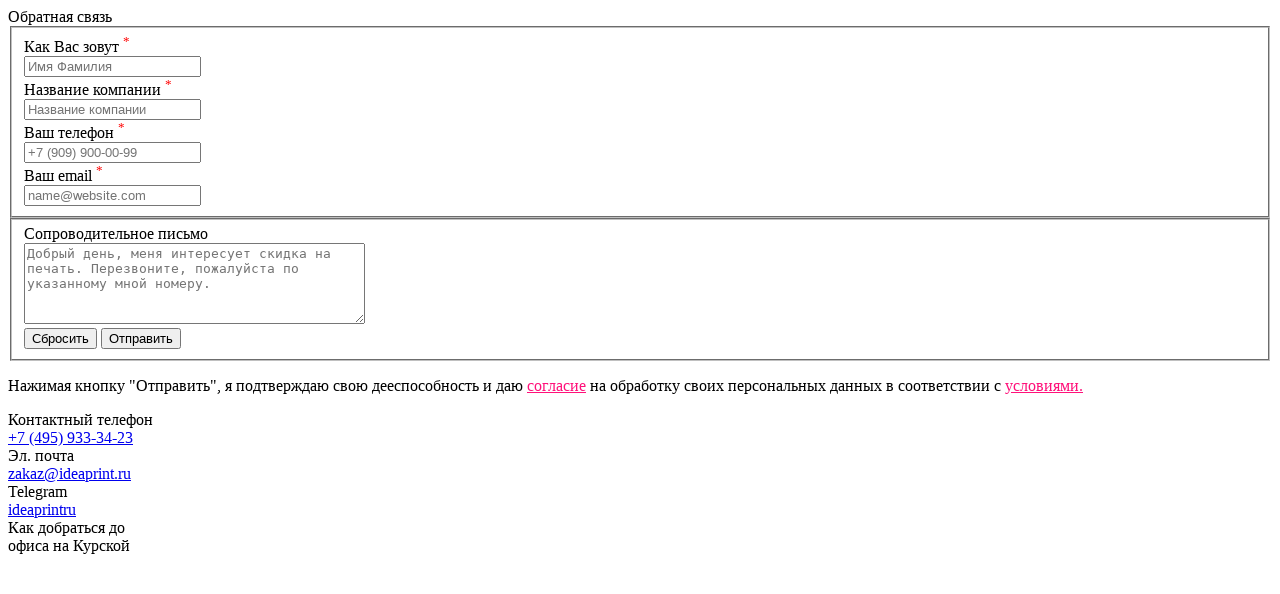

--- FILE ---
content_type: text/html; charset=UTF-8
request_url: https://www.ideaprint.ru/documents/
body_size: 12900
content:
<!DOCTYPE html>
<html xmlns="http://www.w3.org/1999/xhtml" xml:lang="ru" lang="ru">
<head>
	<meta http-equiv="X-UA-Compatible" content="IE=edge" />
	<title>Документы для заказа и получения печатной продукции</title>
	<meta property="og:locale" content="ru_RU" />
	<meta property="og:type" content="article" />
	<meta property="og:title" content="Документы для заказа и получения печатной продукции" />
	<meta property="og:description" content="Документы для заказа полиграфии ✔ Срочная типография в Москве! ✔От 1 до 24 часов! м. Курская  ☏  +7 (495) 933-34-23" />
	<meta property="og:url" content="https://www.ideaprint.ru/documents/" />
	<meta property="og:image" content="https://www.ideaprint.ru/local/templates/ideaprint/images/og-logo.png" />
	<meta property="og:site_name" content="Скоростная типография Идея Принт на Курской" />

	<meta name="viewport" content="width=device-width, initial-scale=1, minimum-scale=1">

	 <link rel="preload" href="/local/templates/ideaprint/fonts/PlumbC.ttf" as="font" crossorigin>
	 <link rel="preload" href="/local/templates/ideaprint/fonts/plumb-medium.ttf" as="font" crossorigin>
	 <link rel="icon" type="image/svg+xml" href="/favicon.svg">
	<link rel="alternate" type="application/rss+xml" title="RSS Feed" href="/news/rss/" />
	
  
  <meta http-equiv="Content-Type" content="text/html; charset=UTF-8" />
<meta name="robots" content="index, follow" />
<meta name="description" content="Документы для заказа полиграфии ✔ Срочная типография в Москве! ✔От 1 до 24 часов! м. Курская  ☏  +7 (495) 933-34-23" />
<link href="/bitrix/cache/css/s1/ideaprint/page_8c5800a89d2b292e3b2eeaaf78f0b923/page_8c5800a89d2b292e3b2eeaaf78f0b923_v1.css?17641642132444" type="text/css"  rel="stylesheet" />
<link href="/bitrix/cache/css/s1/ideaprint/template_3640520bd35aa34a2a211edb9315a4de/template_3640520bd35aa34a2a211edb9315a4de_v1.css?1764164212309035" type="text/css"  data-template-style="true" rel="stylesheet" />
<script>if(!window.BX)window.BX={};if(!window.BX.message)window.BX.message=function(mess){if(typeof mess==='object'){for(let i in mess) {BX.message[i]=mess[i];} return true;}};</script>
<script>window.recaptcha = { siteKey: "6Led-bUZAAAAAO2tuY6ocypNN1P7jmkfvVPoJIxX", tokenLifeTime: 100 };</script>
<script>(window.BX||top.BX).message({'JS_CORE_LOADING':'Загрузка...','JS_CORE_NO_DATA':'- Нет данных -','JS_CORE_WINDOW_CLOSE':'Закрыть','JS_CORE_WINDOW_EXPAND':'Развернуть','JS_CORE_WINDOW_NARROW':'Свернуть в окно','JS_CORE_WINDOW_SAVE':'Сохранить','JS_CORE_WINDOW_CANCEL':'Отменить','JS_CORE_WINDOW_CONTINUE':'Продолжить','JS_CORE_H':'ч','JS_CORE_M':'м','JS_CORE_S':'с','JSADM_AI_HIDE_EXTRA':'Скрыть лишние','JSADM_AI_ALL_NOTIF':'Показать все','JSADM_AUTH_REQ':'Требуется авторизация!','JS_CORE_WINDOW_AUTH':'Войти','JS_CORE_IMAGE_FULL':'Полный размер'});</script>

<script src="/bitrix/js/main/core/core.js?1707808194494198"></script>

<script>BX.Runtime.registerExtension({'name':'main.core','namespace':'BX','loaded':true});</script>
<script>BX.setJSList(['/bitrix/js/main/core/core_ajax.js','/bitrix/js/main/core/core_promise.js','/bitrix/js/main/polyfill/promise/js/promise.js','/bitrix/js/main/loadext/loadext.js','/bitrix/js/main/loadext/extension.js','/bitrix/js/main/polyfill/promise/js/promise.js','/bitrix/js/main/polyfill/find/js/find.js','/bitrix/js/main/polyfill/includes/js/includes.js','/bitrix/js/main/polyfill/matches/js/matches.js','/bitrix/js/ui/polyfill/closest/js/closest.js','/bitrix/js/main/polyfill/fill/main.polyfill.fill.js','/bitrix/js/main/polyfill/find/js/find.js','/bitrix/js/main/polyfill/matches/js/matches.js','/bitrix/js/main/polyfill/core/dist/polyfill.bundle.js','/bitrix/js/main/core/core.js','/bitrix/js/main/polyfill/intersectionobserver/js/intersectionobserver.js','/bitrix/js/main/lazyload/dist/lazyload.bundle.js','/bitrix/js/main/polyfill/core/dist/polyfill.bundle.js','/bitrix/js/main/parambag/dist/parambag.bundle.js']);
</script>
<link rel="stylesheet" type="text/css" href="/local/templates/ideaprint/css/mapprint.css" media="print" />
<script>(window.BX||top.BX).message({'LANGUAGE_ID':'ru','FORMAT_DATE':'DD.MM.YYYY','FORMAT_DATETIME':'DD.MM.YYYY HH:MI:SS','COOKIE_PREFIX':'BITRIX_SM','SERVER_TZ_OFFSET':'10800','UTF_MODE':'Y','SITE_ID':'s1','SITE_DIR':'/','USER_ID':'','SERVER_TIME':'1767029348','USER_TZ_OFFSET':'0','USER_TZ_AUTO':'Y','bitrix_sessid':'8fe9917285b7f34b0af8c16df3791a39'});</script>


<script>BX.setJSList(['/local/templates/ideaprint/components/bitrix/news/site_sections/bitrix/news.list/.default/script.js','/local/templates/ideaprint/components/bitrix/form.result.new/feedback_form/script.js','/local/templates/ideaprint/js/jquery.min.js','/local/templates/ideaprint/components/bitrix/form.result.new/popup_form/script.js','/local/templates/ideaprint/components/bitrix/news.list/services_favorites_list_carusel/script.js','/local/templates/ideaprint/components/bitrix/subscribe.form/subscribe-form/script.js','/local/templates/ideaprint/js/jqhighlight.js','/local/templates/ideaprint/js/jquery.PrintArea.js','/local/templates/ideaprint/js/jquery.fancybox.pack.js','/local/templates/ideaprint/js/lightcase.js','/local/templates/ideaprint/js/jquery.events.touch.min.js','/local/templates/ideaprint/js/jquery.formstyler.min.js','/local/templates/ideaprint/js/jquery.lightbox.js','/local/templates/ideaprint/js/jquery.mCustomScrollbar.concat.min.js','/local/templates/ideaprint/js/jquery.maskedinput.min.js','/local/templates/ideaprint/js/materialize.min.js','/local/templates/ideaprint/js/scrollto.js','/local/templates/ideaprint/js/slick.min.js','/local/templates/ideaprint/js/jquery.delayed.js','/local/templates/ideaprint/js/scripts.js']);</script>
<script>BX.setCSSList(['/local/templates/ideaprint/components/bitrix/news/site_sections/bitrix/news.list/.default/style.css','/local/templates/ideaprint/components/bitrix/form.result.new/feedback_form/style.css','/local/templates/ideaprint/components/bitrix/form.result.new/popup_form/style.css','/local/templates/ideaprint/components/bitrix/system.pagenavigation/.default/style.css','/local/templates/ideaprint/components/bitrix/menu/top/style.css','/local/templates/ideaprint/components/bitrix/news.list/services_favorites_list_carusel/style.css','/local/templates/ideaprint/components/bitrix/menu/all_services_menu/style.css','/local/templates/ideaprint/components/bitrix/menu/menu-before-footer/style.css','/local/templates/ideaprint/components/bitrix/subscribe.form/subscribe-form/style.css','/local/templates/ideaprint/template_styles.css','/local/templates/ideaprint/css/style13.css','/local/templates/ideaprint/css/jquery.lightbox.css','/local/templates/ideaprint/css/lightcase.css','/local/templates/ideaprint/css/jquery-ui.css','/local/templates/ideaprint/css/jquery.mCustomScrollbar.css','/local/templates/ideaprint/css/slick.css','/local/templates/ideaprint/css/slick-theme.css','/local/templates/ideaprint/css/all.min.css','/local/templates/ideaprint/mobile.css','/local/templates/ideaprint/css/custom.css']);</script>
<style>.grecaptcha-badge {display: none;}</style>
<link href="https://www.ideaprint.ru/documents/" rel="canonical" />



<script  src="/bitrix/cache/js/s1/ideaprint/template_b37fce0622600076f3d476fa295aa3a3/template_b37fce0622600076f3d476fa295aa3a3_v1.js?1764164212494866"></script>
<script  src="/bitrix/cache/js/s1/ideaprint/page_52ec1dcff6a3a36392f561e7915f420e/page_52ec1dcff6a3a36392f561e7915f420e_v1.js?17641642131258"></script>
<script src="/bitrix/js/b01110011.recaptcha/script.js?5b83a3d5c5953fe28d5fce17a350f5ea"></script>
<script type="text/javascript">var _ba = _ba || []; _ba.push(["aid", "6b0738c206cee46aa48471a4e098c68c"]); _ba.push(["host", "www.ideaprint.ru"]); (function() {var ba = document.createElement("script"); ba.type = "text/javascript"; ba.async = true;ba.src = (document.location.protocol == "https:" ? "https://" : "http://") + "bitrix.info/ba.js";var s = document.getElementsByTagName("script")[0];s.parentNode.insertBefore(ba, s);})();</script>



  <!--[if lte IE 6]>
    <style type="text/css">

      #support-question {
        background-image: none;
        filter: progid:DXImageTransform.Microsoft.AlphaImageLoader(src='./images/question.png', sizingMethod = 'crop');
      }

      #support-question { left: -9px;}

      #banner-overlay {
        background-image: none;
        filter: progid:DXImageTransform.Microsoft.AlphaImageLoader(src='./images/overlay.png', sizingMethod = 'crop');
      }

    </style>
  <![endif]-->

  <!--[if IE]>
    <style>.header input[type=text],.header input[type=password]{border:1px solid #eee;height:20px}</style>
  <![endif]-->
    <script type="application/ld+json">
        {
            "@context": "https://schema.org",
            "@type": "Organization",
            "url": "https://www.ideaprint.ru/",
            "logo": "/local/templates/ideaprint/images/og-logo.png"
        }
    </script>
</head>
<body>

<noscript><div><img src="https://mc.yandex.ru/watch/26837469" style="position:absolute; left:-9999px;" alt="" /></div></noscript>

<noscript><iframe src="//www.googletagmanager.com/ns.html?id=GTM-MLHSS4" height="0" width="0" style="display:none;visibility:hidden"></iframe></noscript>

<div id="popup_form" class="popup_form">
	<div id="comp_b818beaf787183d3721580c5bbf45aab">


	
<form name="SIMPLE_FORM_1" action="/documents/" method="POST" enctype="multipart/form-data"><input type="hidden" name="bxajaxid" id="bxajaxid_b818beaf787183d3721580c5bbf45aab_8BACKi" value="b818beaf787183d3721580c5bbf45aab" /><input type="hidden" name="AJAX_CALL" value="Y" /><script type="text/javascript">
function _processform_8BACKi(){
	if (BX('bxajaxid_b818beaf787183d3721580c5bbf45aab_8BACKi'))
	{
		var obForm = BX('bxajaxid_b818beaf787183d3721580c5bbf45aab_8BACKi').form;
		BX.bind(obForm, 'submit', function() {BX.ajax.submitComponentForm(this, 'comp_b818beaf787183d3721580c5bbf45aab', true)});
	}
	BX.removeCustomEvent('onAjaxSuccess', _processform_8BACKi);
}
if (BX('bxajaxid_b818beaf787183d3721580c5bbf45aab_8BACKi'))
	_processform_8BACKi();
else
	BX.addCustomEvent('onAjaxSuccess', _processform_8BACKi);
</script><input type="hidden" name="sessid" id="sessid" value="8fe9917285b7f34b0af8c16df3791a39" /><input type="hidden" name="WEB_FORM_ID" value="1" /><div class="abt clear abt_form">
	<div class="ab blg clear">
		<div class="instead-h3-form">Обратная связь</div>

			<fieldset class="maillist_fieldset">
																												<div class="row">
													<div class="caption caption_twin">
								Как Вас зовут																	<sup><font color="red"><font color='red'><span class='form-required starrequired'>*</span></font></font></sup>
															</div>
							<div class="field">
								<input type="text" placeholder="Имя Фамилия" required="required" title="Заполните поле Как Вас Зовут" autocomplete="off" name="form_text_1" value="">							</div>
											</div>
																																	<div class="row">
													<div class="caption caption_twin">
								Название компании																	<sup><font color="red"><font color='red'><span class='form-required starrequired'>*</span></font></font></sup>
															</div>
							<div class="field">
								<input type="text" placeholder="Название компании" required="required" title="Заполните поле Как Вас Зовут" autocomplete="off" name="form_text_71" value="">							</div>
											</div>
																																	<div class="row">
													<div class="caption caption_twin">
								Ваш телефон																	<sup><font color="red"><font color='red'><span class='form-required starrequired'>*</span></font></font></sup>
															</div>
							<div class="field">
								<input type="text" placeholder="+7 (909) 900-00-99" required="required" title="Заполните поле Ваш телефон" pmask pattern="[\d\s\(\)\-\+]{10,}" name="form_text_2" value="">							</div>
											</div>
																																	<div class="row">
													<div class="caption caption_twin">
								Ваш email																	<sup><font color="red"><font color='red'><span class='form-required starrequired'>*</span></font></font></sup>
															</div>
							<div class="field">
								<input type="text" placeholder="name@website.com" required="required" minlength="1" title="Заполните поле Ваш email" autocomplete="off" name="form_text_3" value="">							</div>
											</div>
																												<input type="hidden"  name="form_hidden_58" value="" />																												<input type="hidden" data-order name="form_hidden_65" value="" />													</fieldset>
					<fieldset class="maillist_fieldset">
																													<div class="row">
													<div class="caption caption_twin">
								Сопроводительное письмо															</div>
							<div class="field">
								<textarea name="form_textarea_4" cols="40" rows="5"placeholder="Добрый день, меня интересует скидка на печать. Перезвоните, пожалуйста по указанному мной номеру." ></textarea>							</div>
											</div>
														<input type="hidden" name="recaptcha_token" value="">
						<div class="row">
				<div class="caption"></div>
				<div class="field">
					<input type="reset" value="Сбросить" />
					<input  class="button" type="submit" name="web_form_submit" value="Отправить" />
				</div>
			</div>

		</fieldset>
		<p class="roww">
			<span>Нажимая кнопку "Отправить", я подтверждаю свою дееспособность и даю <a style="color:#FF117A;" href="/polzovatelskoe-soglashenie-ob-obrabotke-personalnykh-dannykh.php">согласие</a> на обработку своих персональных данных в соответствии с <a style="color:#FF117A;" href="/politika-obrabotki-personalnykh-dannykh.php">условиями.</a></span>
		</p>
		<div class="form_footer">
			<div class="column">
				Контактный телефон<br><a hashstring="f34bb62f734d1cecaa4de6a8b8efab55" hashtype="href" href="#" id="tel-contacts">+7 (495) 933-34-23</a>
			</div>
			<div class="column">
			Эл. почта<br> <a href="mailto:zakaz@ideaprint.ru">zakaz@ideaprint.ru</a>
			</div>
			<div class="column">
				Telegram<br><a href="https://t.me/ideaprintru" rel="nofollow" target="_blank">ideaprintru</a>
			</div>
			<!-- <div class="column">
				<a class="skype" hashstring="f34bb62f734d1cecaa4de6a8b8efab57" hashtype="href" href="#" id="skype-contacts">Скайп:<br>ideaprint.office.quality</a>
			</div> -->
			<!--<div class="column">
				<a hashstring="f34bb62f734d1cecaa4de6a8b8efab52" hashtype="href" href="#"><div class="sprite-facebook"></div></a>
			</div>-->
			<div class="column">
				<a class="how_to_kur">Как добраться до<br>офиса на Курской</a>
			</div>
		</div>
	</div>
</div>

	</form></div></div>
<div id="page-wrapper">

<div id="panel"></div>


<span id="up" class="sprite-idea-up"></span>

<div class="infinite">
	<div class="stairs">
		<img src="/local/templates/ideaprint/images/logo.png" alt="">
		<p><strong>личность.</strong> идея. Принт</p>
	</div>
	<div class="fck_text">
			<span class="fck-item">Сеть для человека — поспешно давать обет, а после обета обдумывать.</span>
			<span class="fck-item">Доброе имя лучше большого богатства.</span>
			<span class="fck-item">Иной сыплет щедро, и ему еще прибавляется; а другой сверх меры бережлив, и однако же беднеет.</span>
			<span class="fck-item">Нехорошо душе без знания, и торопливый ногами оступится.</span>
			<span class="fck-item">Нерадивый в работе своей — брат расточителю.</span>
			<span class="fck-item">От высокомерия происходит раздор, а у советующихся — мудрость.</span>
</div>
	<div class="sprite-beak beak"></div>
</div>

<div class="infinite_bro">
<div class="infinite_inner">

<header>
	<div id="searchbar">
	    <div class="search-form">
<form action="/search/index.php">
	<table border="0" cellspacing="0" cellpadding="2" align="center">
		<tr>
			<td align="center"><input type="text" name="q" value="" size="15" maxlength="50" /></td>
		</tr>
		<tr>
			<td align="right"><input name="s" type="submit" value="Поиск" class="sprite-idea-search" /></td>
		</tr>
	</table>
</form>
</div>	</div>

	<a href="/" title="Вернуться на главную" class="logo">
		<img src="/local/templates/ideaprint/images/logotop.png" alt="Типография" />	</a>

	
<p class="contact__headr">
<span class="header_strong"><a hashstring="f34bb62f734d1cecaa4de6a8b8efab55" hashtype="href" href="tel:+74959333423" id="tel-contacts">+7 495 9333423</a></span>
<span class="header_strong"><a hashstring="f34bb62f734d1cecaa4de6a8b8efab56" hashtype="href" href="tel:+79031121002" id="tel-contacts">+7 903 1121002</a></span>
<span><a hashstring="f34bb62f734d1cecaa4de6a8b8efab58" hashtype="href" href="mailto:zakaz@ideaprint.ru" id="mail-contacts"><span class="header_strong">e-mail: </span>zakaz@ideaprint.ru</a></span>
<span><a hashstring="f34bb62f734d1cecaa4de6a8b8efab57" hashtype="href" href="https://t.me/ideaprintru" target="_blank" id="skype-contacts"><span class="header_strong">telegram канал: </span>ideaprintru</a></span>

<!--<span class="header_strong"><a hashstring="f34bb62f734d1cecaa4de6a8b8efab52" hashtype="href" href="https://www.facebook.com/ideaprint.ru" rel="nofollow" target="_blank">facebook</a></span>-->
<!--<span class="header_strong"><a  href="https://t.me/ideaprintru" rel="nofollow" target="_blank">telegram</a></span>-->
<span><a id="add___ress1" href="https://yandex.ru/maps/org/ideya_print/1098474990/?ll=37.664436%2C55.760586&z=15" target="_blank"><span class="header_strong"></span>105064, г. Москва, Нижний Сусальный переулок, д. 5, стр. 10</a></span>
<!-- <a href="/library/" class="header-library">
	<img src="/local/templates/ideaprint_library/images/library-icon.png" alt="Библиотека">
	<span title="Библиотека">Библиотека</span>
</a><br /> -->

<a class="image header-library">
	<img title="Вся продукция цифровой печати" alt="Вся продукция цифровой печати" class="all-production-icon" src="/local/templates/ideaprint/images/viol_circle.png">
	<span title="Вся продукция"><span>Вся продукция</span><br />

			<span class="all-production-text">Цифровая печатать за сутки</span>

	</span>
</a><br />
<!-- <a class="image contact__headr-all-prod" title="Всё вместе" href="#">
	<img title="Вся продукция цифровой печати" alt="Вся продукция цифровой печати" src="/local/templates/ideaprint/images/viol_circle.png">
	<span title="Вся продукция">Вся продукция</span>
	<span>Цифровая печатать за сутки</span>
</a> -->


</p>

	<div class="header">
		<!--лого и заголовок-->
		<div class="stairs">
                        	<img src="/local/templates/ideaprint/images/logo.png" alt="">
                <p><span class="header_strong">личность.</span> идея. Принт</p>
            		<!--доп. текст на главной-->
				<!--/доп. текст на главной-->
		</div>
		<!--/лого и заголовок-->
		<!-- <img class="background" src="/local/templates/ideaprint/images/structure_property_image_25.jpg"/> -->
	</div>
</header>


<a href="#" id="go"><span>Меню</span><div class="sprite-menu"></div></a>
<div id="modal_form">
	<span id="modal_close" class="sprite-x">Закрыть</span>
	<div class="menu">

					<ul></ul>
			<ul class="space">
								<li>
					<a href="/printservices/" title="Вся продукция">Вся продукция</a>
				</li>
								<li>
					<a href="/market/" title="Маркет">Маркет</a>
				</li>
								<li>
					<a href="/sale/" title="Спецпредложения, акции">Спецпредложения, акции</a>
				</li>
								<li>
					<a href="/services/" title="Скоростная цифровая печать">Скоростная цифровая печать</a>
				</li>
								<li>
					<a href="/print-agency/" title="Агентство полиграфических услуг">Агентство полиграфических услуг</a>
				</li>
								<li>
					<a href="/design-bureau/" title="Дизайн-бюро">Дизайн-бюро</a>
				</li>
								<li>
					<a href="/construct_calend/" title="Каталог календарей">Каталог календарей</a>
				</li>
								<li>
					<a href="/ecopad/" title="Магазин обрезков">Магазин обрезков</a>
				</li>
								<li>
					<a href="/about-company/" title="О компании">О компании</a>
				</li>
								<li>
					<a href="/our-equipment/" title="Наше оборудование">Наше оборудование</a>
				</li>
								<li>
					<a href="/the-history-of-the-company/" title="История компании">История компании</a>
				</li>
								<li>
					<a href="/ourclients/" title="Наши клиенты">Наши клиенты</a>
				</li>
								<li>
					<a href="/vacancies/" title="Вакансии">Вакансии</a>
				</li>
								<li>
					<a href="/novosti-s-ideey/" title="Новости с идеей">Новости с идеей</a>
				</li>
								<li>
					<a href="/delivery/" title="Доставка">Доставка</a>
				</li>
								<li>
					<a href="/payment/" title="Оплата">Оплата</a>
				</li>
								<li>
					<a href="/reviews/" title="Отзывы">Отзывы</a>
				</li>
								<li>
					<a href="/deadlines/" title="Сроки">Сроки</a>
				</li>
								<li>
					<a href="/documents/" title="Документы">Документы</a>
				</li>
								<li>
					<a href="/requirements/" title="Требования к макетам">Требования к макетам</a>
				</li>
								<li>
					<a href="/partnership/" title="Стать партнером">Стать партнером</a>
				</li>
								<li>
					<a href="/sitemap/" title="Карта сайта">Карта сайта</a>
				</li>
								<li>
					<a href="/contacts/" title="Контакты">Контакты</a>
				</li>
							</ul>
		
	</div>

	<div class="menu-additional">

		<a href="/library/">
			<img src="/local/templates/ideaprint_library/images/library-icon.png" alt="Библиотека">
			<span title="Библиотека">Библиотека</span>
		</a>

		<a href="/base_knowlage/" title="Базовые знания о типографии">Базовые знания о типографии</a>
		<a href="/interviews/" title="Наши интервью">Наши интервью</a>
		<a href="/prepressknowlage/" title="Статьи о подготовке макетов">Статьи о подготовке макетов</a>
		<a href="/idea/" title="Дополнительное образование">Дополнительное образование</a>
	</div>

	<ul class="modal__social">
		<li><a href="/english/">Eng</a></li><span>/</span>
		<li><a href="/">Rus</a></li>
	</ul>
	<ul class="modal__social modal_soc_2">
				<li>
			<a href="" class="sprite-white-twitt"></a>
		</li>
		<li>
			<a hashstring="13yyy123456qqq4573d9e6cafe8f888b" hashtype="href" href="#" class="sprite-white-g"></a>
		</li>
	</ul>
</div>


<div id="overlay"></div>

<div class="prds ">
	
	<div class="image header-library">
		<img title="Вся продукция цифровой печати" alt="Вся продукция цифровой печати" class="all-production-icon" src="/local/templates/ideaprint/images/viol_circle.png">
		<div title="Вся продукция">
			<h4>Вся продукция</h4>
			<p class="all-production-text">Цифровая печатать за сутки</p>
		</div>
	</div>

	
	<div class="fav-list-nav-carusel">
	<div class="fav-list-nav-left"></div>
	<div class="fav-list-nav-right"></div>
</div>
<div class="wrap">
	<!-- <div class="favorites-list-carusel-item all-prod-trigger">
		<div class="prc clear">
			<div class="pri pri-carusel">
				<a class="image" title="Всё вместе" href="#">
					<img title="Вся продукция цифровой печати" alt="Вся продукция цифровой печати" src="/local/templates/ideaprint/images/viol_circle.png">
				</a>
			</div>
			<div class="all_products">
				<h4>
					<a href="#">Все продукты</a>
				</h4>
			</div>
			<p>
				<span>Цифровая печатать за сутки</span>
			</p>
		</div>
	</div> -->
	<div class="favorites-list-carusel">
        <div class="favorites-list-carusel-item">
            <div class="prc clear">
                <div class="pri pri-carusel">
                    <a href="/market/" title="Маркет" class="image">
                        <img src="/local/templates/ideaprint/images/catalog-icon.png" alt="Маркет" title="Маркет">
                    </a>
                </div>
                <div class="all_products">
                    <h4><a href="/market/">Маркет</a></h4>
                </div>
                <p>Товары от Идеи Принт</p>
            </div>
        </div>
					
			<div class="favorites-list-carusel-item">
				<div class="prc clear">
					<div class="pri pri-carusel">
						<a href="/printservices/tsifrovaya-vyrubka-korobochek/" title="Цифровая вырубка коробочек" class="image">
							<img
								src="/upload/iblock/e8c/e8cc15f8300c117f073e38b109cf2597.png"
								alt="Цифровая вырубка коробочек"
								title="Цифровая вырубка коробочек"
							/>
						</a>
					</div>
					<div class="all_products">
						<h4>
							<a href="/printservices/tsifrovaya-vyrubka-korobochek/">
								Цифровая вырубка коробочек							</a>
						</h4>
					</div>
									</div>
			</div>
					
			<div class="favorites-list-carusel-item">
				<div class="prc clear">
					<div class="pri pri-carusel">
						<a href="/printservices/business-cards/" title="Печать визиток" class="image">
							<img
								src="/upload/iblock/ed5/ed56ca228fde8d9ef3be67ffc913caa0.png"
								alt="Печать визиток"
								title="Печать визиток"
							/>
						</a>
					</div>
					<div class="all_products">
						<h4>
							<a href="/printservices/business-cards/">
								Печать визиток							</a>
						</h4>
					</div>
											<p>Карточки на дизайнерской или 100&#37; переработанной бумаге</p>
									</div>
			</div>
					
			<div class="favorites-list-carusel-item">
				<div class="prc clear">
					<div class="pri pri-carusel">
						<a href="/printservices/brochures/" title="Печать брошюр" class="image">
							<img
								src="/upload/iblock/cbf/cbf38d3d77dab8b8f90ca3d0c51455d9.png"
								alt="Печать брошюр"
								title="Печать брошюр"
							/>
						</a>
					</div>
					<div class="all_products">
						<h4>
							<a href="/printservices/brochures/">
								Печать брошюр							</a>
						</h4>
					</div>
											<p>Каталоги, журналы, фирменные издания на пружине или на скрепке.</p>
									</div>
			</div>
					
			<div class="favorites-list-carusel-item">
				<div class="prc clear">
					<div class="pri pri-carusel">
						<a href="/printservices/stickers/" title="Печать наклеек" class="image">
							<img
								src="/upload/iblock/aa3/aa347a2293b6b2e9f64c160efc1a770a.png"
								alt="Печать наклеек"
								title="Печать наклеек"
							/>
						</a>
					</div>
					<div class="all_products">
						<h4>
							<a href="/printservices/stickers/">
								Печать наклеек							</a>
						</h4>
					</div>
											<p>Самоклеящаяся бумага и пленка</p>
									</div>
			</div>
					
			<div class="favorites-list-carusel-item">
				<div class="prc clear">
					<div class="pri pri-carusel">
						<a href="/printservices/upakovka-v-plenku/" title="Упаковка товаров в термоусадочную пленку" class="image">
							<img
								src="/upload/iblock/dd6/dd6f3d190fe75bd25bab88919400993d.png"
								alt="Упаковка товаров в термоусадочную пленку"
								title="Упаковка товаров в термоусадочную пленку"
							/>
						</a>
					</div>
					<div class="all_products">
						<h4>
							<a href="/printservices/upakovka-v-plenku/">
								Упаковка товаров в термоусадочную пленку							</a>
						</h4>
					</div>
											<p>Услуги по упаковке и переупаковке товаров</p>
									</div>
			</div>
					
			<div class="favorites-list-carusel-item">
				<div class="prc clear">
					<div class="pri pri-carusel">
						<a href="/printservices/notebooks/" title="Печать блокнотов" class="image">
							<img
								src="/upload/iblock/03d/03d964c54ae3ca2a3b7dca1dc63176ef.png"
								alt="Печать блокнотов"
								title="Печать блокнотов"
							/>
						</a>
					</div>
					<div class="all_products">
						<h4>
							<a href="/printservices/notebooks/">
								Печать блокнотов							</a>
						</h4>
					</div>
											<p>С переплетом на пружину, скобу или сшитые на нитку</p>
									</div>
			</div>
					
			<div class="favorites-list-carusel-item">
				<div class="prc clear">
					<div class="pri pri-carusel">
						<a href="/printservices/photoalbums/" title="Печать фотоальбомов с самоклеящимися фотографиями" class="image">
							<img
								src="/upload/iblock/b06/b06cc22d88031189601d224e23afdfa9.png"
								alt="Печать фотоальбомов с самоклеящимися фотографиями"
								title="Печать фотоальбомов с самоклеящимися фотографиями"
							/>
						</a>
					</div>
					<div class="all_products">
						<h4>
							<a href="/printservices/photoalbums/">
								Печать фотоальбомов с самоклеящимися фотографиями							</a>
						</h4>
					</div>
									</div>
			</div>
			</div>
</div>

	
<div class="violet-container">
	<div class="violet">
		<!-- <div class="v_left">
			<img src="/local/templates/ideaprint/images/viol_circle.png" class="v_image">
			<dl>
				<dt>Все продукты</dt>
				<dd>Помимо полиграфии наша компания возьмет на себя сопровождение любых заказов на офсетную печать (от 4 дней) и изготовление сувенирной продукции (от 7 дней).</dd>
			</dl>
		</div> -->
		<div class="v_right">
			<ul>
			
				
				
					
																				<li>
								<a href="/printservices/beydzhi/" class="root-item">
									<span class="menu-item-icon">БЖ</span>
									<span class="menu-item-text">Бейджи</span>
								</a>
								<p><span>Изготовление и печать бейджей</span></p>
															</li>
						
					
				
				
			
				
				
					
																				<li>
								<a href="/printservices/birki/" class="root-item">
									<span class="menu-item-icon">Б</span>
									<span class="menu-item-text">Бирки</span>
								</a>
								<p><span>Изготовление и печать качественных бирок</span></p>
															</li>
						
					
				
				
			
				
				
					
																				<li>
								<a href="/printservices/pechat-blankov/" class="root-item">
									<span class="menu-item-icon">БЛ</span>
									<span class="menu-item-text">Бланки</span>
								</a>
								<p><span>Изготовление и печать бланков</span></p>
															</li>
						
					
				
				
			
				
				
					
																				<li>
								<a href="/printservices/notebooks/" class="root-item">
									<span class="menu-item-icon">БК</span>
									<span class="menu-item-text">Блокноты</span>
								</a>
								<p><span>Изготовление и печать блокнотов</span></p>
															</li>
						
					
				
				
			
				
				
					
																				<li>
								<a href="/printservices/brochures/" class="root-item">
									<span class="menu-item-icon">БР</span>
									<span class="menu-item-text">Брошюры</span>
								</a>
								<p><span>Печать брошюр и каталогов</span></p>
															</li>
						
					
				
				
			
				
				
					
																				<li>
								<a href="/printservices/booklets/" class="root-item">
									<span class="menu-item-icon">БК</span>
									<span class="menu-item-text">Буклеты</span>
								</a>
								<p><span>Изготовление и печать буклетов</span></p>
															</li>
						
					
				
				
			
				
				
					
																				<li>
								<a href="/printservices/pechat-voblerov/" class="root-item">
									<span class="menu-item-icon">ВО</span>
									<span class="menu-item-text">Воблеры</span>
								</a>
								<p><span>Рекламные воблеры</span></p>
															</li>
						
					
				
				
			
				
				
					
																				<li>
								<a href="/printservices/business-cards/" class="root-item">
									<span class="menu-item-icon">ВЗ</span>
									<span class="menu-item-text">Визитки</span>
								</a>
								<p><span>Изготовление и печать визиток</span></p>
															</li>
						
					
				
				
			
				
				
					
																				<li>
								<a href="/printservices/pechat-diplomov/" class="root-item">
									<span class="menu-item-icon">ДИ</span>
									<span class="menu-item-text">Дипломы</span>
								</a>
								<p><span>Изготовление и печать дипломов</span></p>
															</li>
						
					
				
				
			
				
				
					
																				<li>
								<a href="/printservices/quarterly-calendar/" class="root-item">
									<span class="menu-item-icon">КЛ</span>
									<span class="menu-item-text">Календари</span>
								</a>
								<p><span>Изготовление и печать календарей</span></p>
															</li>
						
					
				
				
			
				
				
					
																				<li>
								<a href="/printservices/listovki/" class="root-item">
									<span class="menu-item-icon">ЛС</span>
									<span class="menu-item-text">Листовки</span>
								</a>
								<p><span>Печать листовок, лифлетов, флаеров</span></p>
															</li>
						
					
				
				
			
				
				
					
																				<li>
								<a href="/printservices/menyu/" class="root-item">
									<span class="menu-item-icon">М</span>
									<span class="menu-item-text">Меню</span>
								</a>
								<p><span>Изготовление и печать меню</span></p>
															</li>
						
					
				
				
			
				
				
					
																				<li>
								<a href="/printservices/stickers/" class="root-item">
									<span class="menu-item-icon">НС</span>
									<span class="menu-item-text">Наклейки, стикерпаки</span>
								</a>
								<p><span>Печать наклеек, стикеров, стикерпаков</span></p>
															</li>
						
					
				
				
			
				
				
					
																				<li>
								<a href="/printservices/postcards/" class="root-item">
									<span class="menu-item-icon">ОТ</span>
									<span class="menu-item-text">Открытки</span>
								</a>
								<p><span>Изготовление и печать открыток</span></p>
															</li>
						
					
				
				
			
				
				
					
																				<li>
								<a href="/printservices/folder/" class="root-item">
									<span class="menu-item-icon">ПП</span>
									<span class="menu-item-text">Папки</span>
								</a>
								<p><span>Изготовление и печать папок</span></p>
															</li>
						
					
				
				
			
				
				
					
																				<li>
								<a href="/printservices/posters/" class="root-item">
									<span class="menu-item-icon">ПЛ</span>
									<span class="menu-item-text">Плакаты</span>
								</a>
								<p><span>Печать рекламных плакатов и постеров</span></p>
															</li>
						
					
				
				
			
				
				
					
																				<li>
								<a href="/printservices/presentation/" class="root-item">
									<span class="menu-item-icon">ПР</span>
									<span class="menu-item-text">Презентации</span>
								</a>
								<p><span>Презентации, отчеты на скобе или пружине</span></p>
															</li>
						
					
				
				
			
				
				
					
																				<li>
								<a href="/printservices/invitation/" class="root-item">
									<span class="menu-item-icon">ПГ</span>
									<span class="menu-item-text">Пригласительные</span>
								</a>
								<p><span>Изготовление и печать пригласительных</span></p>
															</li>
						
					
				
				
			
				
				
					
																				<li>
								<a href="/printservices/upakovka-v-plenku/" class="root-item">
									<span class="menu-item-icon">УП</span>
									<span class="menu-item-text">Упаковка в термоусадочную пленку</span>
								</a>
								<p><span>Услуги по упаковке и переупаковке товаров</span></p>
															</li>
						
					
				
				
			
				
				
					
																				<li>
								<a href="/printservices/photoalbums/" class="root-item">
									<span class="menu-item-icon">ФО</span>
									<span class="menu-item-text">Фотоальбомы</span>
								</a>
								<p><span>Печать фотоальбомов и фотографий</span></p>
															</li>
						
					
				
				
			
				
				
					
																				<li>
								<a href="/printservices/tsifrovaya-vyrubka-korobochek/" class="root-item">
									<span class="menu-item-icon">ЦВ</span>
									<span class="menu-item-text">Цифровая вырубка коробочек</span>
								</a>
								<p><span>Вырубка малых тиражей без штампа для вырубки</span></p>
															</li>
						
					
				
				
			
				
				
					
																				<li>
								<a href="/printservices/etiketki/" class="root-item">
									<span class="menu-item-icon">ЭТ</span>
									<span class="menu-item-text">Этикетки</span>
								</a>
								<p><span>Изготовление и печать этикеток</span></p>
															</li>
						
					
				
				
			
				
				
					
																				<li>
								<a href="/printservices/shirokoformatnaya-pechat/" class="root-item">
									<span class="menu-item-icon">ШП</span>
									<span class="menu-item-text">Широкоформатная печать</span>
								</a>
								<p><span>Уличная и интерьерная широкоформатная печать</span></p>
															</li>
						
					
				
				
			
			
                <li>
                    <a href="/market/" class="root-item menu-item-catalog">
                        <img class="menu-item-icon" src="/local/templates/ideaprint/images/catalog-icon.png" alt="Маркет" title="Маркет">
                        <span class="menu-item-text">Маркет</span>
                    </a>
                    <p><span>Товары от Идеи Принт</span></p>
                </li>
			</ul>
		</div>
	</div>
</div>
</div>

<div id="workarea">
	<div id="workarea-inner">
		<section class="container">
		<!--<h5>Разделы</h5> -->




				<h1>Документы</h1>
			<div class="abt clear">
		
</div>

<script>
	document.addEventListener("DOMContentLoaded", function() {
			// $(".header .background").attr("src", "");
			$(".infinite_inner .stairs > p").text("Документы");
	});
</script>	<div id="comp_614ee2bad53f6b4fe0e5ee112d3fd992">


	
<form name="SIMPLE_FORM_3" action="/documents/" method="POST" enctype="multipart/form-data"><input type="hidden" name="bxajaxid" id="bxajaxid_614ee2bad53f6b4fe0e5ee112d3fd992_Ar8Szp" value="614ee2bad53f6b4fe0e5ee112d3fd992" /><input type="hidden" name="AJAX_CALL" value="Y" /><script type="text/javascript">
function _processform_Ar8Szp(){
	if (BX('bxajaxid_614ee2bad53f6b4fe0e5ee112d3fd992_Ar8Szp'))
	{
		var obForm = BX('bxajaxid_614ee2bad53f6b4fe0e5ee112d3fd992_Ar8Szp').form;
		BX.bind(obForm, 'submit', function() {BX.ajax.submitComponentForm(this, 'comp_614ee2bad53f6b4fe0e5ee112d3fd992', true)});
	}
	BX.removeCustomEvent('onAjaxSuccess', _processform_Ar8Szp);
}
if (BX('bxajaxid_614ee2bad53f6b4fe0e5ee112d3fd992_Ar8Szp'))
	_processform_Ar8Szp();
else
	BX.addCustomEvent('onAjaxSuccess', _processform_Ar8Szp);
</script><input type="hidden" name="sessid" id="sessid_1" value="8fe9917285b7f34b0af8c16df3791a39" /><input type="hidden" name="WEB_FORM_ID" value="3" /><div class="abt clear abt_form">
	<div class="ab blg clear">
		<h3>
			Обратная связь			<span>заполните информацию о себе для отправки менеджеру</span>
		</h3>

			<div class="validate form">
			<fieldset class="maillist_fieldset">
																																			<div class="row">
															<div class="caption caption_twin">
									Как Вас зовут																			<sup><font color="red"><font color='red'><span class='form-required starrequired'>*</span></font></font></sup>
																	</div>
								<div class="field">
									<input type="text" placeholder="Имя Фамилия" required="required" title="Заполните поле Как Вас Зовут" name="form_text_9" value="">								</div>
													</div>
																																						<div class="row">
															<div class="caption caption_twin">
									Название компании																			<sup><font color="red"><font color='red'><span class='form-required starrequired'>*</span></font></font></sup>
																	</div>
								<div class="field">
									<input type="text" placeholder="Название компании" required="required" title="Заполните поле Название компании" name="form_text_72" value="">								</div>
													</div>
																																						<div class="row">
															<div class="caption caption_twin">
									Ваш телефон																			<sup><font color="red"><font color='red'><span class='form-required starrequired'>*</span></font></font></sup>
																	</div>
								<div class="field">
									<input type="text" placeholder="+7 (909) 900-00-99" required="required" title="Заполните поле Ваш телефон" pmask pattern="[\d\s\(\)\-\+]{10,}" name="form_text_10" value="">								</div>
													</div>
																																						<div class="row">
															<div class="caption caption_twin">
									Ваш email																			<sup><font color="red"><font color='red'><span class='form-required starrequired'>*</span></font></font></sup>
																	</div>
								<div class="field">
									<input type="text" placeholder="name@website.com" required="required" minlength="1" title="Заполните поле Ваш емаил" name="form_text_11" value="">								</div>
													</div>
																																						<div class="row">
															<div class="caption caption_twin">
									Сопроводительное письмо																	</div>
								<div class="field">
									<textarea name="form_textarea_12" cols="40" rows="5"placeholder="Добрый день, меня интересует скидка на печать. Перезвоните, пожалуйста по указанному мной номеру." ></textarea>								</div>
													</div>
										</fieldset>
			<fieldset class="maillist_fieldset">
																											<input type="hidden"  name="form_hidden_59" value="" />															<input type="hidden" name="recaptcha_token" value="">
								<div class="row">
					<div class="caption"></div>
					<div class="field">
						<input type="reset" value="Сбросить" />
						<input  class="button" type="submit" name="web_form_submit" value="Отправить" />
					</div>
				</div>
			</fieldset>
			<p class="roww">
				<span>Нажимая кнопку "Отправить", я подтверждаю свою дееспособность и даю <a style="color:#FF117A;" href="/polzovatelskoe-soglashenie-ob-obrabotke-personalnykh-dannykh.php">согласие</a> на обработку своих персональных данных в соответствии с <a style="color:#FF117A;" href="/politika-obrabotki-personalnykh-dannykh.php">условиями.</a></span>
			</p>
		</div>
		<div class="form_footer">
			<div class="column">
				Контактный телефон<br><a hashstring="f34bb62f734d1cecaa4de6a8b8efab55" hashtype="href" href="#" id="tel-contacts">+7 (495) 933-34-23</a>
			</div>
			<div class="column">
			Эл. почта<br> <a href="mailto:zakaz@ideaprint.ru">zakaz@ideaprint.ru</a>
			</div>
			<div class="column">
				Telegram<br><a href="https://t.me/ideaprintru" rel="nofollow" target="_blank">ideaprintru</a>
			</div>
			
			<!-- <div class="column">
				<a class="skype" hashstring="f34bb62f734d1cecaa4de6a8b8efab57" hashtype="href" href="#" id="skype-contacts">Скайп:<br>ideaprint.office.quality</a>
			</div> -->
			<!--<div class="column">
				<a hashstring="f34bb62f734d1cecaa4de6a8b8efab52" hashtype="href" href="#"><img src="/local/templates/ideaprint/images/facebook.png" alt="facebook"></a>
			</div>-->
			<div class="column">
				<a class="how_to_kur">Как добраться до<br>офиса на Курской</a>
			</div>
		</div>
	</div>
</div>

	</form></div>								</section>
							</div>
						</div>

			<div id="space-for-footer"></div>

<div id="share_block">
	<!-- <div>
		<div class="share_header">Поделиться</div>
		<div id="share_links"> -->
								<!-- </div>
	</div> -->
	<div>
		<div class="share_header">Подписаться</div>
		<div class="social-links">
			<a class="telegram" href="https://t.me/ideaprintru" rel="nofollow" target="_blank"></a>
						<a class="vkontakte" href="https://vk.com/ideaprintru/" rel="nofollow" target="_blank"></a>
			<a class="subscribe-btn"></a>
		</div>
	</div>
	<div id="share_nose"></div>
</div>
<div class="container">
	
<!-- <a href="#" id="go"><span>Меню</span><div class="sprite-menu"></div></a> -->
<div class="menu-before-footer__block">
	<div class="menu-before-footer">
		<!-- <span id="modal_close" class="sprite-x">Закрыть</span> -->

		<div class="block-menu">
			<div class="menu">
				<div class="instead-h2">Меню</div>
								<!-- <ul></ul> -->
				<ul class="space">
										<li>
						<a href="/printservices/" title="Вся продукция">Вся продукция</a>
					</li>
										<li>
						<a href="/market/" title="Маркет">Маркет</a>
					</li>
										<li>
						<a href="/sale/" title="Спецпредложения, акции">Спецпредложения, акции</a>
					</li>
										<li>
						<a href="/services/" title="Скоростная цифровая печать">Скоростная цифровая печать</a>
					</li>
										<li>
						<a href="/print-agency/" title="Агентство полиграфических услуг">Агентство полиграфических услуг</a>
					</li>
										<li>
						<a href="/design-bureau/" title="Дизайн-бюро">Дизайн-бюро</a>
					</li>
										<li>
						<a href="/construct_calend/" title="Каталог календарей">Каталог календарей</a>
					</li>
										<li>
						<a href="/ecopad/" title="Магазин обрезков">Магазин обрезков</a>
					</li>
										<li>
						<a href="/about-company/" title="О компании">О компании</a>
					</li>
										<li>
						<a href="/our-equipment/" title="Наше оборудование">Наше оборудование</a>
					</li>
										<li>
						<a href="/the-history-of-the-company/" title="История компании">История компании</a>
					</li>
										<li>
						<a href="/ourclients/" title="Наши клиенты">Наши клиенты</a>
					</li>
										<li>
						<a href="/vacancies/" title="Вакансии">Вакансии</a>
					</li>
										<li>
						<a href="/novosti-s-ideey/" title="Новости с идеей">Новости с идеей</a>
					</li>
										<li>
						<a href="/delivery/" title="Доставка">Доставка</a>
					</li>
										<li>
						<a href="/payment/" title="Оплата">Оплата</a>
					</li>
										<li>
						<a href="/reviews/" title="Отзывы">Отзывы</a>
					</li>
										<li>
						<a href="/deadlines/" title="Сроки">Сроки</a>
					</li>
										<li>
						<a href="/documents/" title="Документы">Документы</a>
					</li>
										<li>
						<a href="/requirements/" title="Требования к макетам">Требования к макетам</a>
					</li>
										<li>
						<a href="/partnership/" title="Стать партнером">Стать партнером</a>
					</li>
										<li>
						<a href="/sitemap/" title="Карта сайта">Карта сайта</a>
					</li>
										<li>
						<a href="/contacts/" title="Контакты">Контакты</a>
					</li>
									</ul>
							</div>
			<div class="menu-additional">
				<a class="hide-link"></a>
				<!-- <a href="/library/">
				<img src="/local/templates/ideaprint_library/images/library-icon.png" alt="Библиотека">
				<span title="Библиотека">Библиотека</span>
			</a> -->

				<div class="img">
					<a href="/library/" target="_blank"><img src="/local/templates/ideaprint_library/images/library-icon-new.png" alt="Библиотека"></a>
				</div>
				<div class="block-links">
					<a></a>
					<a href="/base_knowlage/" title="Базовые знания о типографии">Базовые знания о типографии</a>
					<a href="/interviews/" title="Наши интервью">Наши интервью</a>
					<a href="/prepressknowlage/" title="Статьи о подготовке макетов">Статьи о подготовке макетов</a>
					<a href="/idea/" title="Дополнительное образование">Дополнительное образование</a>
				</div>
		</div>
	</div>
	<!-- <ul class="modal__social">
	<li><a href="/english/">Eng</a></li><span>/</span>
	<li><a href="/">Rus</a></li>
</ul> -->
<!-- <ul class="modal__social modal_soc_2">
<li>
<a hashstring="f34bb62f734d1cecaa4de6a8b8efab52" hashtype="href" href="#" class="sprite-white-fb"></a>
</li>
<li>
<a href="" class="sprite-white-twitt"></a>
</li>
<li>
<a hashstring="13yyy123456qqq4573d9e6cafe8f888b" hashtype="href" href="#" class="sprite-white-g"></a>
</li>
</ul> -->
</div>
<div id="share_nose"></div>
</div>
</div>



<section class="bottom">
<!--о нас-->


<div id="PrintArea">
	<div id="map_print">
		<div class="map__info__cont">

			<div id="map_canvas" style="height: 620px;margin-top: 11px;"></div>
			<div id="map_canvas_print" style="height: 620px;margin-top: 11px;"></div>

			<div id="print_label"><span class="label"><a href="/contacts/#map_print">Распечатать схему проезда</a></span></div>
			<div id="print_button"><a onclick="doPrint();"><span>Распечатать схему проезда</span></a></div>
			<div id="commonText"><textarea class="txtArea" name="txtArea" placeholder="Заполните Ваши комментарии и распечатайте карту"></textarea></div>
		</div>
	</div>
</div>

<div class="fcnt">
	<div class="con">
		<ul class="huk">
			<li class="huk1">
				
<p><span class="header_strong">Copyright © 2006-2025<br>ИДЕЯ ПРИНТ – полиграфия, изготовление визиток, календарей, буклетов, брошюр.</span></p>
<p>Сайт носит информационный характер, и не является публичной офертой, определяемой положениями статьи 437(2) Гражданского кодекса Российской Федерации.</p>
<p></p><div class="b-copyrights"><a rel="nofollow" href="https://ivit.pro/internet-marketing/razrabotka-saytov/">Разработка сайта - ИВИТ</a>

</div><p></p>
<div class="col-xs-7">
	<ul style="list-style:none;">
		<li style="margin-bottom: 5px;"><a style="color:#fff;" href="/sitemap/">Карта сайта</a><br></li>
		<li><a style="color:#fff;" href="/politika-obrabotki-personalnykh-dannykh.php">Политика обработки персональных данных</a><br></li>
		<li><a style="color:#fff;" href="/polzovatelskoe-soglashenie-ob-obrabotke-personalnykh-dannykh.php">Пользовательское соглашение об обработке персональных данных</a></li>
	</ul>
</div><br>
			</li>
			<li class="huk2">
				<p>	Администрация вправе отказать в печати материалов: - защищенных авторским правом, без разрешения владельца авторских прав; - нарушающих Конституцию РФ, а также законодательство РФ; - содержащие изображение гражданина при отсутствии согласия гражданина на фотопечать; - содержащие материалы порнографического характера; - в иных случаях при наличии вероятности нарушения закона и/или прав и интересов гражданина, неопределенной группы лиц, основ государства и правопорядка.</p>			</li>
			<li class="huk3">
				<p>
<span class="header_strong">ЕДИНЫЙ ОФИС «КУРСКАЯ»</span><br>105064, г. Москва, Нижний Сусальный переулок, д. 5, стр. 10
</p>
<p><a hashstring="f34bb62f734d1cecaa4de6a8b8efab55" hashtype="href" href="tel:+74959333423" id="tel-contacts">+7 (495) 933–34–23</a><br><a hashstring="f34bb62f734d1cecaa4de6a8b8efab59" hashtype="href" href="tel:+74956221051" id="tel-contacts">+7 (495) 662–10–51</a></p>
<p>
<span class="header_strong">дежурный менеджер:</span><br><a hashstring="f34bb62f734d1cecaa4de6a8b8efab56" hashtype="href" href="tel:+79031121002" id="tel-contacts">+7 (903) 112–10–02</a><br><br>
</p>
<p>
    <span><a hashstring="f34bb62f734d1cecaa4de6a8b8efab58" hashtype="href" href="mailto:zakaz@ideaprint.ru" id="mail-contacts"><span class="header_strong"></span>ЭЛЕКТРОННАЯ ПОЧТА: zakaz@ideaprint.ru</a></span>
<br>TELEGRAM КАНАЛ: <a href="https://t.me/ideaprintru" rel="nofollow" target="_blank">ideaprintru</a><br><!--<br><a hashstring="f34bb62f734d1cecaa4de6a8b8efab52" hashtype="href" href="https://www.facebook.com/ideaprint.ru" target="_blank">Страница Facebook</a>-->
</p>
<p><span class="header_strong">часы работы:</span><br>Понедельник – пятница,<br>с 9:30 до 18:30 <br>Суббота-воскресенье выходные.</p>
<p>После 18:30 и в выходные дежурный менеджер доступен по телефону <a hashstring="f34bb62f734d1cecaa4de6a8b8efab56" hashtype="href" href="tel:+79031121002" id="tel-contacts">+7 (903) 112–10–02</a></p>
			</li>
			<li class="huk4">
				<p>
	<span class="header_strong">Как добраться</span>
</p>
<p>Пешком: 3-5 минут от метро Курская. Со станции Курская (кольцевая, радиальная или МЦД) выход 4 или 5. Мы находимся на территории бизнес-квартала «Завод АРМА», с обратной стороны строения 10. Вход с улицы, под металлическим навесом с вывеской "Идея Принт".
</p>

<p>На автомобиле: Проезд на Арму через КПП - въезд через ул. Казакова и Нижний Сусальный переулок либо через Мрузовский переулок. На территории - подъезд с обратной стороны строения 10 – парковка прямо у входа перед металлическим навесом с вывеской "Идея Принт". Въезд на территорию на машине платный – 200&nbsp;руб./час. Такси – 15 минут бесплатно.
</p>

<p>"Идея Принт" на карте: <a hashstring="f34bb62f734d1cecaa4de6a8b8efab53" hashtype="href" href="https://www.google.ru/maps/place/%D0%98%D0%B4%D0%B5%D1%8F+%D0%9F%D1%80%D0%B8%D0%BD%D1%82+(Ideaprint)/@55.760717,37.664652,17z/data=!3m1!4b1!4m2!3m1!1s0x46b54bb166e7985b:0x4db494d37921d535" rel="nofollow" target="_blank">Google</a>&nbsp;и <a hashstring="f34bb62f734d1cecaa4de6a8b8efab54" hashtype="href" href="https://yandex.ru/maps/213/moscow/?ll=37.664436%2C55.760586&mode=search&oid=1098474990&ol=biz&z=15" rel="nofollow" target="_blank">Яндекс</a>.
</p>




			</li>
		</ul>
		<ul class="fico">
			<li>
				<img src="/local/templates/ideaprint/images/our_green_part.png" alt="partners" />
<!-- <div class="b-copyrights-author"><a rel="nofollow" href="https://ivit.pro/">Сайт разработан ООО «ИВИТ»</a></div> -->			</li>
		</ul>
	</div>
</div>

</section>
</div>

</div>

<a id="right_phone" hashstring="f34bb62f734d1cecaa4de6a8b8efab55" hashtype="href" href="tel:+74959333423">
	<span id="tel-contacts">+7 495 9333423</span>
	<span class="sprite-phone"></span>
</a>

<div id="scrollTop" style="display:none;"></div>
<a href="mailto:zakaz@ideaprint.ru" id="mail_to_btn">&nbsp;zakaz@ideaprint.ru</a>
</div>

<div class="subscribe-form-popup" id="subscribe-form-popup">
	 <div class="subscribe-form">
	<!--'start_frame_cache_subscribe-form'-->		<div class="subscribe-form-title">Подписаться на рассылку</div>
		<div class="subscribe-form-subtitle">Обещаем не спамить</div>

		<form action="/subscribe/">
							<input type="hidden" name="sf_RUB_ID[]" id="sf_RUB_ID_1" value="1" />
						<input type="text" name="sf_EMAIL" size="20" value="" title="Введите ваш e-mail" placeholder="E-mail" />
			<input type="submit" name="OK" value="Подписаться" />
		</form>
	<!--'end_frame_cache_subscribe-form'--></div></div>

</body>
</html>


--- FILE ---
content_type: text/css
request_url: https://www.ideaprint.ru/local/templates/ideaprint/css/mapprint.css
body_size: 361
content:
body{
  height: 1025px;
}
#PrintArea {
  height: 585px;
  width: 946px;
  margin: auto;
}

#print_button, .fico, .infinite{
  display: none;
}

.full_width_mask, .infinite.overtop{
  height: 0px !important;
}
.fcnt {
  height: 440px;
  width: 946px;
  margin-top: 20px;
  margin: auto;
}
.fcnt .huk {
	width: 100%;
	justify-content: space-around;
}
.fcnt .huk li {
	width: 220px;
	text-align: left;
  color: #333;
}
.fcnt .huk li a {
  color: #333 !important;
}
.fcnt .huk ul,
.fcnt .huk ul li {
  margin: 0 !important;
  padding: 0 !important;
}

.infinite_bro {
padding: 0px;
}

.map-icon-content {
  display: -webkit-flex;
  display: -moz-flex;
  display: -ms-flex;
  display: -o-flex;
  display: flex;
  -webkit-flex-direction: column;
  -moz-flex-direction: column;
  -ms-flex-direction: column;
  -o-flex-direction: column;
  flex-direction: column;
    background-color: white;
    padding: 5px;
    border-radius: 7px;
    text-align: left;
    box-shadow: 1px 1px 7px rgba(0, 0, 0, .15);
}
.map-icon-content > span:first-child {
  font-weight: bold;
  font-size: 13px;
}
.map-icon-content > span + span {
  font-size: 11px;
  color: #777;
  margin-top: 3px;
}